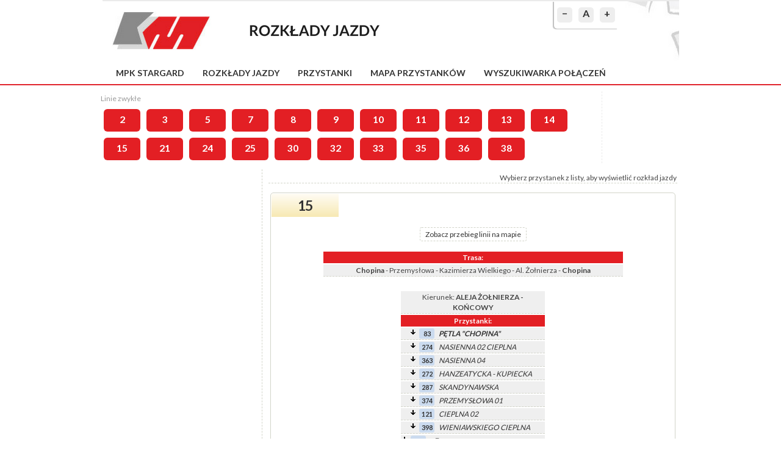

--- FILE ---
content_type: text/html; charset=UTF-8
request_url: https://rozklady.mpkstargard.pl/start-015_20210909-1.html
body_size: 10846
content:
<!DOCTYPE html PUBLIC "-//W3C//DTD XHTML 1.0 Strict//EN" "http://www.w3.org/TR/xhtml1/DTD/xhtml1-strict.dtd">
<html xmlns="http://www.w3.org/1999/xhtml">
<head>
<meta name="keywords" content="rozkład jazdy, komunikacja, transport, autobus" />
<meta name="description" content="MPK Stargard Sp. z o.o. - rozkłady jazdy" />
<meta http-equiv="pragma" content="nocache" />
<meta http-equiv="expires" content="0" />
<meta http-equiv="content-type" content="text/html; charset=utf-8" />
<title>MPK Stargard Sp. z o.o. &minus; rozkłady jazdy</title>
  <link href='//fonts.googleapis.com/css?family=Lato:400,700&amp;subset=latin,latin-ext' rel='stylesheet' type='text/css'/>
  <link rel="stylesheet" type="text/css" href="./css/style/stargard.css"/>
  <link rel="icon" type="image/x-icon" href="[data-uri]"/>
  <script src="//code.jquery.com/jquery-1.11.3.min.js"></script>
  <script src="//ajax.googleapis.com/ajax/libs/jqueryui/1.11.4/jquery-ui.min.js"></script>
  <script>(function(a){if(typeof define==="function"&&define.amd){define(["../datepicker"],a)}else{a(jQuery.datepicker)}}(function(a){a.regional.pl={closeText:"Zamknij",prevText:"&#x3C;Poprzedni",nextText:"Nast&#281;pny&#x3E;",currentText:"Dzi&#347;",monthNames:["Stycze&#324;","Luty","Marzec","Kwiecie&#324;","Maj","Czerwiec","Lipiec","Sierpie&#324;","Wrzesie&#324;","Pa&#378;dziernik","Listopad","Grudzie&#324;"],monthNamesShort:["Sty","Lu","Mar","Kw","Maj","Cze","Lip","Sie","Wrz","Pa","Lis","Gru"],dayNames:["Niedziela","Poniedzia&#322;ek","Wtorek","&#346;roda","Czwartek","Pi&#261;tek","Sobota"],dayNamesShort:["Nie","Pn","Wt","&#346;r","Czw","Pt","So"],dayNamesMin:["Nd","Pn","Wt","&#346;r","Cz","Pt","So"],weekHeader:"Tydz",dateFormat:"dd.mm.yy",firstDay:1,isRTL:false,showMonthAfterYear:false,yearSuffix:""};a.setDefaults(a.regional.pl);return a.regional.pl}));
/*!
 * jquery-timepicker v1.6.5 - A jQuery timepicker plugin inspired by Google Calendar. It supports both mouse and keyboard navigation.
 * Copyright (c) 2015 Jon Thornton - http://jonthornton.github.com/jquery-timepicker/
 * License: MIT
 */
;!function(b){"object"==typeof exports&&exports&&"object"==typeof module&&module&&module.exports===exports?b(require("jquery")):"function"==typeof define&&define.amd?define(["jquery"],b):b(jQuery)}(function(V){function U(d){var c=d[0];return c.offsetWidth>0&&c.offsetHeight>0}function T(a){if(a.minTime&&(a.minTime=C(a.minTime)),a.maxTime&&(a.maxTime=C(a.maxTime)),a.durationTime&&"function"!=typeof a.durationTime&&(a.durationTime=C(a.durationTime)),"now"==a.scrollDefault?a.scrollDefault=C(new Date):a.scrollDefault?a.scrollDefault=C(a.scrollDefault):a.minTime&&(a.scrollDefault=a.minTime),a.scrollDefault&&(a.scrollDefault=a.roundingFunction(a.scrollDefault,a)),"string"===V.type(a.timeFormat)&&a.timeFormat.match(/[gh]/)&&(a._twelveHourTime=!0),a.disableTimeRanges.length>0){for(var d in a.disableTimeRanges){a.disableTimeRanges[d]=[C(a.disableTimeRanges[d][0]),C(a.disableTimeRanges[d][1])]}a.disableTimeRanges=a.disableTimeRanges.sort(function(e,c){return e[0]-c[0]});for(var d=a.disableTimeRanges.length-1;d>0;d--){a.disableTimeRanges[d][0]<=a.disableTimeRanges[d-1][1]&&(a.disableTimeRanges[d-1]=[Math.min(a.disableTimeRanges[d][0],a.disableTimeRanges[d-1][0]),Math.max(a.disableTimeRanges[d][1],a.disableTimeRanges[d-1][1])],a.disableTimeRanges.splice(d,1))}}return a}function S(ad){var ac=ad.data("timepicker-settings"),ab=ad.data("timepicker-list");if(ab&&ab.length&&(ab.remove(),ad.data("timepicker-list",!1)),ac.useSelect){ab=V("<select />",{"class":"ui-timepicker-select"});var aa=ab}else{ab=V("<ul />",{"class":"ui-timepicker-list"});var aa=V("<div />",{"class":"ui-timepicker-wrapper",tabindex:-1});aa.css({display:"none",position:"absolute"}).append(ab)}if(ac.noneOption){if(ac.noneOption===!0&&(ac.noneOption=ac.useSelect?"Time...":"None"),V.isArray(ac.noneOption)){for(var Z in ac.noneOption){if(parseInt(Z,10)==Z){var Y=R(ac.noneOption[Z],ac.useSelect);ab.append(Y)}}}else{var Y=R(ac.noneOption,ac.useSelect);ab.append(Y)}}if(ac.className&&aa.addClass(ac.className),(null!==ac.minTime||null!==ac.durationTime)&&ac.showDuration){"function"==typeof ac.step?"function":ac.step;aa.addClass("ui-timepicker-with-duration"),aa.addClass("ui-timepicker-step-"+ac.step)}var X=ac.minTime;"function"==typeof ac.durationTime?X=C(ac.durationTime()):null!==ac.durationTime&&(X=ac.durationTime);var W=null!==ac.minTime?ac.minTime:0,x=null!==ac.maxTime?ac.maxTime:W+A-1;W>x&&(x+=A),x===A-1&&"string"===V.type(ac.timeFormat)&&ac.show2400&&(x=A);var v=ac.disableTimeRanges,k=0,f=v.length,e=ac.step;"function"!=typeof e&&(e=function(){return ac.step});for(var Z=W,a=0;x>=Z;a++,Z+=60*e(a)){var t=Z,s=D(t,ac);if(ac.useSelect){var r=V("<option />",{value:s});r.text(s)}else{var r=V("<li />");r.data("time",86400>=t?t:t%86400),r.text(s)}if((null!==ac.minTime||null!==ac.durationTime)&&ac.showDuration){var q=E(Z-X,ac.step);if(ac.useSelect){r.text(r.text()+" ("+q+")")}else{var n=V("<span />",{"class":"ui-timepicker-duration"});n.text(" ("+q+")"),r.append(n)}}f>k&&(t>=v[k][1]&&(k+=1),v[k]&&t>=v[k][0]&&t<v[k][1]&&(ac.useSelect?r.prop("disabled",!0):r.addClass("ui-timepicker-disabled"))),ab.append(r)}if(aa.data("timepicker-input",ad),ad.data("timepicker-list",aa),ac.useSelect){ad.val()&&ab.val(Q(C(ad.val()),ac)),ab.on("focus",function(){V(this).data("timepicker-input").trigger("showTimepicker")}),ab.on("blur",function(){V(this).data("timepicker-input").trigger("hideTimepicker")}),ab.on("change",function(){I(ad,V(this).val(),"select")}),I(ad,ab.val(),"initial"),ad.hide().after(ab)}else{var i=ac.appendTo;"string"==typeof i?i=V(i):"function"==typeof i&&(i=i(ad)),i.append(aa),L(ad,ab),ab.on("mousedown","li",function(){ad.off("focus.timepicker"),ad.on("focus.timepicker-ie-hack",function(){ad.off("focus.timepicker-ie-hack"),ad.on("focus.timepicker",y.show)}),N(ad)||ad[0].focus(),ab.find("li").removeClass("ui-timepicker-selected"),V(this).addClass("ui-timepicker-selected"),F(ad)&&(ad.trigger("hideTimepicker"),ab.on("mouseup.timepicker","li",function(){ab.off("mouseup.timepicker"),aa.hide()}))})}}function R(a,j){var i,h,g;return"object"==typeof a?(i=a.label,h=a.className,g=a.value):"string"==typeof a?i=a:V.error("Invalid noneOption value"),j?V("<option />",{value:g,"class":h,text:i}):V("<li />",{"class":h,text:i}).data("time",g)}function Q(d,c){return d=c.roundingFunction(d,c),null!==d?D(d,c):void 0}function P(){return new Date(1970,1,1,0,0,0)}function O(a){var f=V(a.target),e=f.closest(".ui-timepicker-input");0===e.length&&0===f.closest(".ui-timepicker-wrapper").length&&(y.hide(),V(document).unbind(".ui-timepicker"),V(window).unbind(".ui-timepicker"))}function N(d){var c=d.data("timepicker-settings");return(window.navigator.msMaxTouchPoints||"ontouchstart" in document)&&c.disableTouchKeyboard}function M(a,j,i){if(!i&&0!==i){return !1}var h=a.data("timepicker-settings"),g=!1,i=h.roundingFunction(i,h);return j.find("li").each(function(d,k){var f=V(k);if("number"==typeof f.data("time")){return f.data("time")==i?(g=f,!1):void 0}}),g}function L(g,f){f.find("li").removeClass("ui-timepicker-selected");var j=C(J(g),g.data("timepicker-settings"));if(null!==j){var i=M(g,f,j);if(i){var h=i.offset().top-f.offset().top;(h+i.outerHeight()>f.outerHeight()||0>h)&&f.scrollTop(f.scrollTop()+i.position().top-i.outerHeight()),i.addClass("ui-timepicker-selected")}}}function K(a,n){if(""!==this.value&&"timepicker"!=n){var m=V(this);if(!m.is(":focus")||a&&"change"==a.type){var l=m.data("timepicker-settings"),k=C(this.value,l);if(null===k){return void m.trigger("timeFormatError")}var j=!1;null!==l.minTime&&k<l.minTime?j=!0:null!==l.maxTime&&k>l.maxTime&&(j=!0),V.each(l.disableTimeRanges,function(){return k>=this[0]&&k<this[1]?(j=!0,!1):void 0}),l.forceRoundTime&&(k=l.roundingFunction(k,l));var i=D(k,l);j?I(m,i,"error")&&m.trigger("timeRangeError"):I(m,i)}}}function J(b){return b.is("input")?b.val():b.data("ui-timepicker-value")}function I(f,e,h){if(f.is("input")){f.val(e);var g=f.data("timepicker-settings");g.useSelect&&"select"!=h&&"initial"!=h&&f.data("timepicker-list").val(Q(e,g))}return f.data("ui-timepicker-value")!=e?(f.data("ui-timepicker-value",e),"select"==h?f.trigger("selectTime").trigger("changeTime").trigger("change","timepicker"):"error"!=h&&f.trigger("changeTime"),!0):(f.trigger("selectTime"),!1)}function H(h){var g=V(this),b=g.data("timepicker-list");if(!b||!U(b)){if(40!=h.keyCode){return !0}y.show.call(g.get(0)),b=g.data("timepicker-list"),N(g)||g.focus()}switch(h.keyCode){case 13:return F(g)&&y.hide.apply(this),h.preventDefault(),!1;case 38:var a=b.find(".ui-timepicker-selected");return a.length?a.is(":first-child")||(a.removeClass("ui-timepicker-selected"),a.prev().addClass("ui-timepicker-selected"),a.prev().position().top<a.outerHeight()&&b.scrollTop(b.scrollTop()-a.outerHeight())):(b.find("li").each(function(d,e){return V(e).position().top>0?(a=V(e),!1):void 0}),a.addClass("ui-timepicker-selected")),!1;case 40:return a=b.find(".ui-timepicker-selected"),0===a.length?(b.find("li").each(function(d,e){return V(e).position().top>0?(a=V(e),!1):void 0}),a.addClass("ui-timepicker-selected")):a.is(":last-child")||(a.removeClass("ui-timepicker-selected"),a.next().addClass("ui-timepicker-selected"),a.next().position().top+2*a.outerHeight()>b.outerHeight()&&b.scrollTop(b.scrollTop()+a.outerHeight())),!1;case 27:b.find("li").removeClass("ui-timepicker-selected"),y.hide();break;case 9:y.hide();break;default:return !0}}function G(f){var b=V(this),a=b.data("timepicker-list");if(!a||!U(a)){return !0}if(!b.data("timepicker-settings").typeaheadHighlight){return a.find("li").removeClass("ui-timepicker-selected"),!0}switch(f.keyCode){case 96:case 97:case 98:case 99:case 100:case 101:case 102:case 103:case 104:case 105:case 48:case 49:case 50:case 51:case 52:case 53:case 54:case 55:case 56:case 57:case 65:case 77:case 80:case 186:case 8:case 46:L(b,a);break;default:return}}function F(h){var g=h.data("timepicker-settings"),l=h.data("timepicker-list"),k=null,j=l.find(".ui-timepicker-selected");if(j.hasClass("ui-timepicker-disabled")){return !1}if(j.length&&(k=j.data("time")),null!==k){if("string"==typeof k){h.val(k),h.trigger("selectTime").trigger("changeTime").trigger("change","timepicker")}else{var i=D(k,g);I(h,i,"select")}}return !0}function E(h,g){h=Math.abs(h);var l,k,j=Math.round(h/60),i=[];return 60>j?i=[j,z.mins]:(l=Math.floor(j/60),k=j%60,30==g&&30==k&&(l+=z.decimal+5),i.push(l),i.push(1==l?z.hr:z.hrs),30!=g&&k&&(i.push(k),i.push(z.mins))),i.join(" ")}function D(a,p){if(null!==a){var o=new Date(B.valueOf()+1000*a);if(!isNaN(o.getTime())){if("function"===V.type(p.timeFormat)){return p.timeFormat(o)}for(var n,m,l="",k=0;k<p.timeFormat.length;k++){switch(m=p.timeFormat.charAt(k)){case"a":l+=o.getHours()>11?z.pm:z.am;break;case"A":l+=o.getHours()>11?z.PM:z.AM;break;case"g":n=o.getHours()%12,l+=0===n?"12":n;break;case"G":n=o.getHours(),a===A&&(n=24),l+=n;break;case"h":n=o.getHours()%12,0!==n&&10>n&&(n="0"+n),l+=0===n?"12":n;break;case"H":n=o.getHours(),a===A&&(n=24),l+=n>9?n:"0"+n;break;case"i":var j=o.getMinutes();l+=j>9?j:"0"+j;break;case"s":a=o.getSeconds(),l+=a>9?a:"0"+a;break;case"\\":k++,l+=p.timeFormat.charAt(k);break;default:l+=m}}return l}}}function C(X,W){if(""===X){return null}if(!X||X+0==X){return X}if("object"==typeof X){return 3600*X.getHours()+60*X.getMinutes()+X.getSeconds()}X=X.toLowerCase().replace(".",""),("a"==X.slice(-1)||"p"==X.slice(-1))&&(X+="m");var x="("+z.am.replace(".","")+"|"+z.pm.replace(".","")+"|"+z.AM.replace(".","")+"|"+z.PM.replace(".","")+")?",w=new RegExp("^"+x+"\\s*([0-2]?[0-9])\\W?([0-5][0-9])?\\W?([0-5][0-9])?\\s*"+x+"$"),v=X.match(w);if(!v){return null}var u=parseInt(1*v[2],10),t=v[1]||v[5],s=u;if(12>=u&&t){var r=t==z.pm||t==z.PM;s=12==u?r?12:0:u+(r?12:0)}var q=1*v[3]||0,p=1*v[4]||0,o=3600*s+60*q+p;if(!t&&W&&W._twelveHourTime&&W.scrollDefault){var n=o-W.scrollDefault;0>n&&n>=A/-2&&(o=(o+A/2)%A)}return o}var B=P(),A=86400,z={am:"am",pm:"pm",AM:"AM",PM:"PM",decimal:".",mins:"mins",hr:"hr",hrs:"hrs"},y={init:function(a){return this.each(function(){var i=V(this),d=[];for(var c in V.fn.timepicker.defaults){i.data(c)&&(d[c]=i.data(c))}var b=V.extend({},V.fn.timepicker.defaults,d,a);b.lang&&(z=V.extend(z,b.lang)),b=T(b),i.data("timepicker-settings",b),i.addClass("ui-timepicker-input"),b.useSelect?S(i):(i.prop("autocomplete","off"),i.on("click.timepicker focus.timepicker",y.show),i.on("change.timepicker",K),i.on("keydown.timepicker",H),i.on("keyup.timepicker",G),K.call(i.get(0)))})},show:function(p){var i=V(this),h=i.data("timepicker-settings");if(p){if(!h.showOnFocus){return !0}p.preventDefault()}if(h.useSelect){return void i.data("timepicker-list").focus()}N(i)&&i.blur();var d=i.data("timepicker-list");if(!i.prop("readonly")&&(d&&0!==d.length&&"function"!=typeof h.durationTime||(S(i),d=i.data("timepicker-list")),!U(d))){y.hide(),d.show();var b={};b.left=h.orientation.match(/r/)?i.offset().left+i.outerWidth()-d.outerWidth()+parseInt(d.css("marginLeft").replace("px",""),10):i.offset().left+parseInt(d.css("marginLeft").replace("px",""),10);var a;a=h.orientation.match(/t/)?"t":h.orientation.match(/b/)?"b":i.offset().top+i.outerHeight(!0)+d.outerHeight()>V(window).height()+V(window).scrollTop()?"t":"b","t"==a?(d.addClass("ui-timepicker-positioned-top"),b.top=i.offset().top-d.outerHeight()+parseInt(d.css("marginTop").replace("px",""),10)):(d.removeClass("ui-timepicker-positioned-top"),b.top=i.offset().top+i.outerHeight()+parseInt(d.css("marginTop").replace("px",""),10)),d.offset(b);var m=d.find(".ui-timepicker-selected");if(m.length||(J(i)?m=M(i,d,C(J(i))):h.scrollDefault&&(m=M(i,d,h.scrollDefault))),m&&m.length){var j=d.scrollTop()+m.position().top-m.outerHeight();d.scrollTop(j)}else{d.scrollTop(0)}return V(document).on("touchstart.ui-timepicker mousedown.ui-timepicker",O),V(window).on("resize.ui-timepicker",O),h.closeOnWindowScroll&&V(document).on("scroll.ui-timepicker",O),i.trigger("showTimepicker"),this}},hide:function(){var b=V(this),a=b.data("timepicker-settings");return a&&a.useSelect&&b.blur(),V(".ui-timepicker-wrapper").each(function(){var h=V(this);if(U(h)){var g=h.data("timepicker-input"),f=g.data("timepicker-settings");f&&f.selectOnBlur&&F(g),h.hide(),g.trigger("hideTimepicker")}}),this},option:function(a,c){return this.each(function(){var e=V(this),d=e.data("timepicker-settings"),b=e.data("timepicker-list");if("object"==typeof a){d=V.extend(d,a)}else{if("string"==typeof a&&"undefined"!=typeof c){d[a]=c}else{if("string"==typeof a){return d[a]}}}d=T(d),e.data("timepicker-settings",d),b&&(b.remove(),e.data("timepicker-list",!1)),d.useSelect&&S(e)})},getSecondsFromMidnight:function(){return C(J(this))},getTime:function(g){var f=this,j=J(f);if(!j){return null}g||(g=new Date);var i=C(j),h=new Date(g);return h.setHours(i/3600),h.setMinutes(i%3600/60),h.setSeconds(i%60),h.setMilliseconds(0),h},setTime:function(f){var e=this,h=e.data("timepicker-settings");if(h.forceRoundTime){var g=Q(C(f),h)}else{var g=D(C(f),h)}return I(e,g),e.data("timepicker-list")&&L(e,e.data("timepicker-list")),this},remove:function(){var d=this;if(d.hasClass("ui-timepicker-input")){var c=d.data("timepicker-settings");return d.removeAttr("autocomplete","off"),d.removeClass("ui-timepicker-input"),d.removeData("timepicker-settings"),d.off(".timepicker"),d.data("timepicker-list")&&d.data("timepicker-list").remove(),c.useSelect&&d.show(),d.removeData("timepicker-list"),this}}};V.fn.timepicker=function(a){return this.length?y[a]?this.hasClass("ui-timepicker-input")?y[a].apply(this,Array.prototype.slice.call(arguments,1)):this:"object"!=typeof a&&a?void V.error("Method "+a+" does not exist on jQuery.timepicker"):y.init.apply(this,arguments):this},V.fn.timepicker.defaults={className:null,minTime:null,maxTime:null,durationTime:null,step:30,showDuration:!1,showOnFocus:!0,timeFormat:"g:ia",scrollDefault:null,selectOnBlur:!1,disableTouchKeyboard:!1,forceRoundTime:!1,roundingFunction:function(e,d){if(null===e){return null}var f=e%(60*d.step);return f>=30*d.step?e+=60*d.step-f:e-=f,e},appendTo:"body",orientation:"l",disableTimeRanges:[],closeOnWindowScroll:!1,typeaheadHighlight:!0,noneOption:!1,show2400:!1}});$(document).ready(function(){var a=$("body").css("font-size");$(".resetFont").click(function(){$("body").css("font-size",a)});$(".increaseFont").click(function(){var c=$("body").css("font-size");var d=parseFloat(c,10);var b=d*1.2;$("body").css("font-size",b);return false});$(".decreaseFont").click(function(){var c=$("body").css("font-size");var d=parseFloat(c,10);var b=d*0.8;$("body").css("font-size",b);return false})});$.cookie=function(b,j,m){if(typeof j!="undefined"){m=m||{};if(j===null){j="";m.expires=-1}var e="";if(m.expires&&(typeof m.expires=="number"||m.expires.toUTCString)){var f;if(typeof m.expires=="number"){f=new Date();f.setTime(f.getTime()+(m.expires*24*60*60*1000))}else{f=m.expires}e="; expires="+f.toUTCString()}var l=m.path?"; path="+(m.path):"";var g=m.domain?"; domain="+(m.domain):"";var a=m.secure?"; secure":"";document.cookie=[b,"=",encodeURIComponent(j),e,l,g,a].join("")}else{var d=null;if(document.cookie&&document.cookie!=""){var k=document.cookie.split(";");for(var h=0;h<k.length;h++){var c=$.trim(k[h]);if(c.substring(0,b.length+1)==(b+"=")){d=decodeURIComponent(c.substring(b.length+1));break}}}return d}};(function(a){a.fn.tipTip=function(c){var g={activation:"hover",keepAlive:false,maxWidth:"200px",edgeOffset:3,defaultPosition:"bottom",delay:400,fadeIn:200,fadeOut:200,attribute:"title",content:false,enter:function(){},exit:function(){}};var e=a.extend(g,c);if(a("#tiptip_holder").length<=0){var b=a('<div id="tiptip_holder" style="max-width:'+e.maxWidth+';"></div>');var d=a('<div id="tiptip_content"></div>');var f=a('<div id="tiptip_arrow"></div>');a("body").append(b.html(d).prepend(f.html('<div id="tiptip_arrow_inner"></div>')))}else{var b=a("#tiptip_holder");var d=a("#tiptip_content");var f=a("#tiptip_arrow")}return this.each(function(){var i=a(this);if(e.content){var l=e.content}else{var l=i.attr(e.attribute)}if(l!=""){if(!e.content){i.removeAttr(e.attribute)}var h=false;if(e.activation=="hover"){i.hover(function(){k()},function(){if(!e.keepAlive){j()}});if(e.keepAlive){b.hover(function(){},function(){j()})}}else{if(e.activation=="focus"){i.focus(function(){k()}).blur(function(){j()})}else{if(e.activation=="click"){i.click(function(){k();return false}).hover(function(){},function(){if(!e.keepAlive){j()}});if(e.keepAlive){b.hover(function(){},function(){j()})}}}}function k(){e.enter.call(this);d.html(l);b.hide().removeAttr("class").css("margin","0");f.removeAttr("style");var y=parseInt(i.offset()["top"]);var p=parseInt(i.offset()["left"]);var v=parseInt(i.outerWidth());var A=parseInt(i.outerHeight());var x=b.outerWidth();var s=b.outerHeight();var w=Math.round((v-x)/2);var o=Math.round((A-s)/2);var n=Math.round(p+w);var m=Math.round(y+A+e.edgeOffset);var t="";var C="";var u=Math.round(x-12)/2;if(e.defaultPosition=="bottom"){t="_bottom"}else{if(e.defaultPosition=="top"){t="_top"}else{if(e.defaultPosition=="left"){t="_left"}else{if(e.defaultPosition=="right"){t="_right"}}}}var r=(w+p)<parseInt(a(window).scrollLeft());var q=(x+p)>parseInt(a(window).width());if((r&&w<0)||(t=="_right"&&!q)||(t=="_left"&&p<(x+e.edgeOffset+5))){t="_right";C=Math.round(s-13)/2;u=-12;n=Math.round(p+v+e.edgeOffset);m=Math.round(y+o)}else{if((q&&w<0)||(t=="_left"&&!r)){t="_left";C=Math.round(s-13)/2;u=Math.round(x);n=Math.round(p-(x+e.edgeOffset+5));m=Math.round(y+o)}}var z=(y+A+e.edgeOffset+s+8)>parseInt(a(window).height()+a(window).scrollTop());var B=((y+A)-(e.edgeOffset+s+8))<0;if(z||(t=="_bottom"&&z)||(t=="_top"&&!B)){if(t=="_top"||t=="_bottom"){t="_top"}else{t=t+"_top"}C=s;m=Math.round(y-(s+5+e.edgeOffset))}else{if(B|(t=="_top"&&B)||(t=="_bottom"&&!z)){if(t=="_top"||t=="_bottom"){t="_bottom"}else{t=t+"_bottom"}C=-12;m=Math.round(y+A+e.edgeOffset)}}if(t=="_right_top"||t=="_left_top"){m=m+5}else{if(t=="_right_bottom"||t=="_left_bottom"){m=m-5}}if(t=="_left_top"||t=="_left_bottom"){n=n+5}f.css({"margin-left":u+"px","margin-top":C+"px"});b.css({"margin-left":n+"px","margin-top":m+"px"}).attr("class","tip"+t);if(h){clearTimeout(h)}h=setTimeout(function(){b.stop(true,true).fadeIn(e.fadeIn)},e.delay)}function j(){e.exit.call(this);if(h){clearTimeout(h)}b.fadeOut(e.fadeOut)}}})}})(jQuery);$(document).ready(function(){$("#tabs").tabs();$(".departures-set a").tooltip({show:{duration:100}});$(".one a").tooltip({show:{duration:100}});$("#routes a").tooltip({show:{duration:100}});$("#departures .classic a").tooltip({show:{duration:100},content:function(){return $(this).prop("title")}});$("#autocomplete_stops").autocomplete({delay:50,minLength:2,source:function(b,a){$.get("ajax.php?p=search",{q:b.term},function(d){var c=[];$.each(d.split("\n"),function(f,e){var g=e.split("|");c.push({label:g[0],id:g[1],label_plain:g[2],data:g})});a(c)})},select:function(a,b){window.location.href="przystanek-"+b.item.id+".html"}}).click(function(){$(this).val("")});$("#dialog").dialog({autoOpen:false,modal:true,resizable:false,draggable:false,closeOnEscape:true,minWidth:525,maxHeight:500}).position({my:"center top"});if($.cookie("cookieAgree")!==1){$("#cookie").slideDown()}$("#cookieClose").click(function(a){a.preventDefault();$.cookie("cookieAgree","1",{expires:365*5});$("#cookie").slideUp()});$("#back > a").click(function(){history.back()})});function stop_selected(a){window.location.href="przystanek-"+a.value+".html"}function loading(a){$("#"+a).html('<div style="text-align:center;"><img src="./images/loading.gif"></div>')}function invertSelection(){$("#r input:checkbox").each(function(){if($(this).is(":checked")){$(this).prop("checked",false)}else{$(this).prop("checked",true)}})}function updateSelected(b){var a=[];$("#r input:checkbox").each(function(){if($(this).is(":checked")){a.push($(this).val())}});$("#"+b+"s").val(a.join("--"))}function updateKurs(){$("#form_stop_ids").val($("#stop_ids").val());$("#form_stop_deps").val($("#stop_deps").val())}function details(c){var b="a-"+c;var d="r-"+c;if($("#"+d).is(":visible")){$("#"+b).html("&raquo;&nbsp;&raquo;");$("#"+d).hide()}else{$("#"+d).show();loading(d);$("#"+b).html("&laquo;&nbsp;&laquo;");$("#"+d).load("trasa-"+c+".html")}}function kurs(a,d,c,b){loading("dialog");$("#dialog").dialog("option","height",125).dialog("open");$.ajax({url:"./kurs.php?kat="+a+"&kier="+d+"&nr="+c+"&kurs="+b+"&a=1",type:"GET"}).done(function(e){$("#dialog").html(e).dialog("option","width",725).dialog("option","height",500).dialog("open").dialog("moveToTop")})}function getURLParameter(a){var d=window.location.search.substring(1);var c=d.split("&");for(var b=0;b<c.length;b++){var e=c[b].split("=");if(e[0]===a){return e[1]}}};</script>
</head>
<body>
<div id="wrapper">
  <div id="header">
    <a href="/" class="logo"></a>
        <div id="changeFont">
      <a href="#" class="decreaseFont" title="pomniejsz">&minus;</a>
      <a href="#" class="resetFont" title="domyślna czcionka">A</a>
      <a href="#" class="increaseFont" title="powiększ">+</a>
    </div>
  </div>
  <div id="header-menu">
    <a href="https://mpkstargard.pl">MPK Stargard</a><a href="./">Rozkłady jazdy</a><a href="./przystanki.html">Przystanki</a><a href="./mapa.html">Mapa przystanków</a><a href="./wyszukiwarka.html">Wyszukiwarka połączeń</a>  </div>
  <div id="routes"><div id="list"><div class="list-type"><div class="list-type-name">Linie zwykłe</div><a href="linia-2.html" class="" title="PĘTLA 15 POŁUDNIK - ZCP - Tańskiego - ZCP - PĘTLA 15 POŁUDNIK">2</a><a href="linia-3.html" class="" title="PĘTLA 15 POŁUDNIK - ZCP - Tańskiego - ZCP - PĘTLA 15 POŁUDNIK">3</a><a href="linia-5.html" class="" title="Chopina - Al. Żołnierza - Krzywoustego - Skłodowskiej - Usługowa - Chopina">5</a><a href="linia-7.html" class="" title="Aleja Żołnierza - Tańskiego - Aleja Żołnierza">7</a><a href="linia-8.html" class="" title="Aleja Żołnierza - Powstańców Warszawy- Tańskiego - Powstańców Warszawy - Aleja Żołnierza">8</a><a href="linia-9.html" class="" title="(PĘTLA 15 POŁUDNIK) - Chopina - ZCP - Chopina - (PĘTLA 15 POŁUDNIK)">9</a><a href="linia-10.html" class="" title="LIPNIK - ZCP - Nowowiejska - ZCP - LIPNIK">10</a><a href="linia-11.html" class="" title="ALEJA ŻOŁNIERZA - ZCP - KOSSAKA">11</a><a href="linia-12.html" class="" title="PĘTLA 15 POŁUDNIK - ZCP - Reymonta - ZCP - PĘTLA 15 POŁUDNIK">12</a><a href="linia-13.html" class="" title="Al. Żołnierza - ZCP - Gdyńska - ZCP - Al. Żołnierza">13</a><a href="linia-14.html" class="" title="Spokojna - Krzywoustego - Skłodowskiej - Reymonta - Cmentarz - Skłodowskiej - Spokojna">14</a><a href="linia-15.html" class="" title="Chopina - Przemysłowa - Skłodowskiej - Krzywoustego - Al. Żołnierza - Chopina">15</a><a href="linia-21.html" class="" title="PĘTLA CHOPINA - ZCP - Metalowa - ZCP - PĘTLA CHOPINA">21</a><a href="linia-24.html" class="" title="KOSSAKA - ZCP - Metalowa - ZCP - KOSSAKA">24</a><a href="linia-25.html" class="" title="Tańskiego - Kossaka - Tańskiego">25</a><a href="linia-30.html" class="" title=" Witkowo - Kresowian/Niepodległości - Broniewskiego - ZCP ">30</a><a href="linia-32.html" class="" title="KLĘPINO - Gdańska - ZCP - MONIUSZKI">32</a><a href="linia-33.html" class="" title="KOSSAKA - MONIUSZKI - ŚWIĘTE - ZCP - MONIUSZKI - KOSSAKA">33</a><a href="linia-35.html" class="" title="(Pętla 15 Południk) MONIUSZKI - ZCP - Spokojna - Skalin - Koszewo - Skalin - Spokojna - ZCP - MONIUSZKI">35</a><a href="linia-36.html" class="" title="(Tańskiego) - Witkowo - Broniewskiego - ZCP - (PĘTLA 15 POŁUDNIK)">36</a><a href="linia-38.html" class="" title="Żarowo - Grzędzice - ZCP - Grzędzice - Żarowo">38</a></div></div></div>
  <div id="sidebar">
  
    <div>&nbsp;</div>

    
    </div>
  <div id="content">
  <!-- Zawartosc serwisu start -->
<div id="menu">Wybierz przystanek z listy, aby wyświetlić rozkład jazdy</div><div id="departures"><div id="departures-header"><div class="route-number"><a href="start-015_20210909-1.html"><strong>15</strong></a></div></div><p class="text-center"><a href="mapa.html?kat_route=015_20210909#mapa" class="submit" target="_blank">Zobacz przebieg linii na mapie</a></p><table class="route"><tr><th>Trasa:</th></tr><tr><td class="text-center bg-lightgray"><b>Chopina</b> - Przemysłowa - Kazimierza Wielkiego - Al. Żołnierza - <b>Chopina</b></tr></table><br/><table style="width: 75%; margin: 0 auto;"><tr><td style="vertical-align: top;"><table class="route" style="width: 240px; margin: 0 auto;"><tr><td class="text-center bg-lightgray">Kierunek: <strong>ALEJA ŻOŁNIERZA - KOŃCOWY</strong></td></tr><tr><th>Przystanki:</th></tr><tr><td class="wciecie-1" style="background: #EFEFEF;"><div style="font-style: italic;"><div style="font-weight: bold;"><div class="sprite pd">&nbsp;</div><div class="sprite-nr-slupka"><a href="http://stargard.kiedyprzyjedzie.pl/83" title="Odjazdy z tego przystanku w czasie rzeczywistym">83</a></div><a href="rozklad-015_20210909-1-1.html">PĘTLA "CHOPINA"</a></div></div></td></tr><tr><td class="wciecie-1" style="background: #EFEFEF;"><div style="font-style: italic;"><div class="sprite pd">&nbsp;</div><div class="sprite-nr-slupka"><a href="http://stargard.kiedyprzyjedzie.pl/274" title="Odjazdy z tego przystanku w czasie rzeczywistym">274</a></div><a href="rozklad-015_20210909-2-1.html">NASIENNA 02 CIEPLNA</a></div></td></tr><tr><td class="wciecie-1" style="background: #EFEFEF;"><div style="font-style: italic;"><div class="sprite pd">&nbsp;</div><div class="sprite-nr-slupka"><a href="http://stargard.kiedyprzyjedzie.pl/363" title="Odjazdy z tego przystanku w czasie rzeczywistym">363</a></div><a href="rozklad-015_20210909-3-1.html">NASIENNA 04</a></div></td></tr><tr><td class="wciecie-1" style="background: #EFEFEF;"><div style="font-style: italic;"><div class="sprite pd">&nbsp;</div><div class="sprite-nr-slupka"><a href="http://stargard.kiedyprzyjedzie.pl/272" title="Odjazdy z tego przystanku w czasie rzeczywistym">272</a></div><a href="rozklad-015_20210909-4-1.html">HANZEATYCKA - KUPIECKA</a></div></td></tr><tr><td class="wciecie-1" style="background: #EFEFEF;"><div style="font-style: italic;"><div class="sprite pd">&nbsp;</div><div class="sprite-nr-slupka"><a href="http://stargard.kiedyprzyjedzie.pl/287" title="Odjazdy z tego przystanku w czasie rzeczywistym">287</a></div><a href="rozklad-015_20210909-5-1.html">SKANDYNAWSKA</a></div></td></tr><tr><td class="wciecie-1" style="background: #EFEFEF;"><div style="font-style: italic;"><div class="sprite pd">&nbsp;</div><div class="sprite-nr-slupka"><a href="http://stargard.kiedyprzyjedzie.pl/374" title="Odjazdy z tego przystanku w czasie rzeczywistym">374</a></div><a href="rozklad-015_20210909-6-1.html">PRZEMYSŁOWA 01</a></div></td></tr><tr><td class="wciecie-1" style="background: #EFEFEF;"><div style="font-style: italic;"><div class="sprite pd">&nbsp;</div><div class="sprite-nr-slupka"><a href="http://stargard.kiedyprzyjedzie.pl/121" title="Odjazdy z tego przystanku w czasie rzeczywistym">121</a></div><a href="rozklad-015_20210909-7-1.html">CIEPLNA 02</a></div></td></tr><tr><td class="wciecie-1" style="background: #EFEFEF;"><div style="font-style: italic;"><div class="sprite pd">&nbsp;</div><div class="sprite-nr-slupka"><a href="http://stargard.kiedyprzyjedzie.pl/398" title="Odjazdy z tego przystanku w czasie rzeczywistym">398</a></div><a href="rozklad-015_20210909-8-1.html">WIENIAWSKIEGO CIEPLNA</a></div></td></tr><tr><td style="background: #EFEFEF;"><div style="font-weight: bold;"><div class="sprite pd">&nbsp;</div><div class="sprite-nr-slupka"><a href="http://stargard.kiedyprzyjedzie.pl/83" title="Odjazdy z tego przystanku w czasie rzeczywistym">83</a></div><a href="rozklad-015_20210909-9-1.html">PĘTLA "CHOPINA"</a></div></td></tr><tr><td style="background: #EFEFEF;"><div class="sprite pd">&nbsp;</div><div class="sprite-nr-slupka"><a href="http://stargard.kiedyprzyjedzie.pl/362" title="Odjazdy z tego przystanku w czasie rzeczywistym">362</a></div><a href="rozklad-015_20210909-10-1.html">NASIENNA 01 - CIEPLNA</a></td></tr><tr><td style="background: #EFEFEF;"><div class="sprite pd">&nbsp;</div><div class="sprite-nr-slupka"><a href="http://stargard.kiedyprzyjedzie.pl/25" title="Odjazdy z tego przystanku w czasie rzeczywistym">25</a></div><a href="rozklad-015_20210909-11-1.html">USŁUGOWA</a></td></tr><tr><td style="background: #EFEFEF;"><div class="sprite pd">&nbsp;</div><div class="sprite-nr-slupka"><a href="http://stargard.kiedyprzyjedzie.pl/26" title="Odjazdy z tego przystanku w czasie rzeczywistym">26</a></div><a href="rozklad-015_20210909-12-1.html">USŁUGOWA - SKŁADOWA</a></td></tr><tr><td style="background: #EFEFEF;"><div class="sprite pd">&nbsp;</div><div class="sprite-nr-slupka"><a href="http://stargard.kiedyprzyjedzie.pl/28" title="Odjazdy z tego przystanku w czasie rzeczywistym">28</a></div><a href="rozklad-015_20210909-13-1.html">CEGLANA 02 - SZKOŁA</a></td></tr><tr><td style="background: #EFEFEF;"><div class="sprite pd">&nbsp;</div><div class="sprite-nr-slupka"><a href="http://stargard.kiedyprzyjedzie.pl/30" title="Odjazdy z tego przystanku w czasie rzeczywistym">30</a></div><a href="rozklad-015_20210909-14-1.html">CEGLANA 04 - STADION</a></td></tr><tr><td style="background: #EFEFEF;"><div class="sprite pd">&nbsp;</div><div class="sprite-nr-slupka"><a href="http://stargard.kiedyprzyjedzie.pl/33" title="Odjazdy z tego przystanku w czasie rzeczywistym">33</a></div><a href="rozklad-015_20210909-15-1.html">PIERWSZEJ BRYGADY 03</a></td></tr><tr><td style="background: #EFEFEF;"><div class="sprite pd">&nbsp;</div><div class="sprite-nr-slupka"><a href="http://stargard.kiedyprzyjedzie.pl/35" title="Odjazdy z tego przystanku w czasie rzeczywistym">35</a></div><a href="rozklad-015_20210909-16-1.html">PIŁSUDSKIEGO - KONOPNICKIEJ</a></td></tr><tr><td style="background: #EFEFEF;"><div class="sprite pd">&nbsp;</div><div class="sprite-nr-slupka"><a href="http://stargard.kiedyprzyjedzie.pl/39" title="Odjazdy z tego przystanku w czasie rzeczywistym">39</a></div><a href="rozklad-015_20210909-17-1.html">PIŁSUDSKIEGO - PLAC WOLNOŚCI</a></td></tr><tr><td style="background: #EFEFEF;"><div class="sprite pd">&nbsp;</div><div class="sprite-nr-slupka"><a href="http://stargard.kiedyprzyjedzie.pl/280" title="Odjazdy z tego przystanku w czasie rzeczywistym">280</a></div><a href="rozklad-015_20210909-18-1.html">STRUGA NŻ</a></td></tr><tr><td style="background: #EFEFEF;"><div class="sprite pd">&nbsp;</div><div class="sprite-nr-slupka"><a href="http://stargard.kiedyprzyjedzie.pl/131" title="Odjazdy z tego przystanku w czasie rzeczywistym">131</a></div><a href="rozklad-015_20210909-19-1.html">BOLESŁAWA CHROBREGO - PORTOWA</a></td></tr><tr><td style="background: #EFEFEF;"><div class="sprite pd">&nbsp;</div><div class="sprite-nr-slupka"><a href="http://stargard.kiedyprzyjedzie.pl/54" title="Odjazdy z tego przystanku w czasie rzeczywistym">54</a></div><a href="rozklad-015_20210909-20-1.html">KAZIMIERZA WIELKIEGO - RATUSZ</a></td></tr><tr><td style="background: #EFEFEF;"><div class="sprite pd">&nbsp;</div><div class="sprite-nr-slupka"><a href="http://stargard.kiedyprzyjedzie.pl/56" title="Odjazdy z tego przystanku w czasie rzeczywistym">56</a></div><a href="rozklad-015_20210909-21-1.html">BOLESŁAWA KRZYWOUSTEGO - KOLEGIATA</a></td></tr><tr><td style="background: #EFEFEF;"><div class="sprite pd">&nbsp;</div><div class="sprite-nr-slupka"><a href="http://stargard.kiedyprzyjedzie.pl/95" title="Odjazdy z tego przystanku w czasie rzeczywistym">95</a></div><a href="rozklad-015_20210909-22-1.html">CZARNIECKIEGO</a></td></tr><tr><td style="background: #EFEFEF;"><div class="sprite pd">&nbsp;</div><div class="sprite-nr-slupka"><a href="http://stargard.kiedyprzyjedzie.pl/43" title="Odjazdy z tego przystanku w czasie rzeczywistym">43</a></div><a href="rozklad-015_20210909-23-1.html">WYSZYŃSKIEGO - BANK</a></td></tr><tr><td style="background: #EFEFEF;"><div class="sprite pd">&nbsp;</div><div class="sprite-nr-slupka"><a href="http://stargard.kiedyprzyjedzie.pl/63" title="Odjazdy z tego przystanku w czasie rzeczywistym">63</a></div><a href="rozklad-015_20210909-24-1.html">SPOKOJNA 02 PARK BATOREGO</a></td></tr><tr><td style="background: #EFEFEF;"><div class="sprite pd">&nbsp;</div><div class="sprite-nr-slupka"><a href="http://stargard.kiedyprzyjedzie.pl/66" title="Odjazdy z tego przystanku w czasie rzeczywistym">66</a></div><a href="rozklad-015_20210909-25-1.html">SPOKOJNA 04 CMENTARZ</a></td></tr><tr><td style="background: #EFEFEF;"><div class="sprite pd">&nbsp;</div><div class="sprite-nr-slupka"><a href="http://stargard.kiedyprzyjedzie.pl/69" title="Odjazdy z tego przystanku w czasie rzeczywistym">69</a></div><a href="rozklad-015_20210909-26-1.html">ALEJA GRYFA - KOŚCIUSZKI</a></td></tr><tr><td style="background: #EFEFEF;"><div class="sprite pd">&nbsp;</div><div class="sprite-nr-slupka"><a href="http://stargard.kiedyprzyjedzie.pl/81" title="Odjazdy z tego przystanku w czasie rzeczywistym">81</a></div><a href="rozklad-015_20210909-27-1.html">ALEJA GRYFA - POGODNA</a></td></tr><tr><td style="background: #EFEFEF;"><div class="sprite pd">&nbsp;</div><div class="sprite-nr-slupka"><a href="http://stargard.kiedyprzyjedzie.pl/79" title="Odjazdy z tego przystanku w czasie rzeczywistym">79</a></div><a href="rozklad-015_20210909-28-1.html">POGODNA</a></td></tr><tr><td style="background: #EFEFEF;"><div class="sprite pd">&nbsp;</div><div class="sprite-nr-slupka"><a href="http://stargard.kiedyprzyjedzie.pl/74" title="Odjazdy z tego przystanku w czasie rzeczywistym">74</a></div><a href="rozklad-015_20210909-29-1.html">ALEJA ŻOŁNIERZA - SZKOŁA</a></td></tr><tr><td style="background: #EFEFEF;"><div class="sprite pd">&nbsp;</div><div class="sprite-nr-slupka"><a href="http://stargard.kiedyprzyjedzie.pl/76" title="Odjazdy z tego przystanku w czasie rzeczywistym">76</a></div><a href="rozklad-015_20210909-30-1.html">ALEJA ŻOŁNIERZA</a></td></tr><tr><td style="background: #EFEFEF;"><div style="font-weight: bold;"><div class="sprite pd">&nbsp;</div><div class="sprite-nr-slupka"><a href="http://stargard.kiedyprzyjedzie.pl/996" title="Odjazdy z tego przystanku w czasie rzeczywistym">996</a></div><a href="rozklad-015_20210909-31-1.html">ALEJA ŻOŁNIERZA - KOŃCOWY</a></div></td></tr><tr><td class="wciecie-1" style="background: #EFEFEF;"><div style="font-style: italic;"><div class="sprite pd">&nbsp;</div><div class="sprite-nr-slupka"><a href="http://stargard.kiedyprzyjedzie.pl/373" title="Odjazdy z tego przystanku w czasie rzeczywistym">373</a></div><a href="rozklad-015_20210909-32-1.html">OSIEDLE ZACHÓD - SZCZECIŃSKA 02</a></div></td></tr><tr><td class="wciecie-1" style="background: #EFEFEF;"><div style="font-style: italic;"><div class="sprite pd">&nbsp;</div><div class="sprite-nr-slupka"><a href="http://stargard.kiedyprzyjedzie.pl/86" title="Odjazdy z tego przystanku w czasie rzeczywistym">86</a></div><a href="rozklad-015_20210909-33-1.html">PĘTLA MONIUSZKI</a></div></td></tr><tr><td class="wciecie-1" style="background: #EFEFEF;"><div style="font-style: italic;"><div class="sprite pd">&nbsp;</div><div class="sprite-nr-slupka"><a href="http://stargard.kiedyprzyjedzie.pl/84" title="Odjazdy z tego przystanku w czasie rzeczywistym">84</a></div><a href="rozklad-015_20210909-34-1.html">WIENIAWSKIEGO</a></div></td></tr><tr><td class="wciecie-1" style="background: #EFEFEF;"><div style="font-style: italic;"><div style="font-weight: bold;"><div class="sprite pd">&nbsp;</div><div class="sprite-nr-slupka"><a href="http://stargard.kiedyprzyjedzie.pl/269" title="Odjazdy z tego przystanku w czasie rzeczywistym">269</a></div>PĘTLA "CHOPINA"</div></div></td></tr></table></td></tr></table><div id="departures-footer"><div class="lowfloor">Na linii kursują pojazdy niskopodłogowe.</div><div class="clear">&nbsp;</div><div class="validity">Rozkład jazdy ważny od: <b>09.09.2021</b> do <b>08.10.2021</b></div><div class="carrier"><img src="/uploads/images//config/..//uploads/images/20210217_100421_logo 2.jpg"> MPK Sp. z o.o. Stargard</div></div></div><div class="clear">&nbsp;</div>          <div id="back"><a href="#">Powrót</a></div>
        <!-- Zawartosc serwisu end -->
    <div id="dialog"></div>
    <div>&nbsp;</div>
  </div>
  <div id="footer">
    <p>&copy; 2026 MPK Stargard Sp. z o.o.          &minus; <a href="http://www.silesiatransport.eu/" target="_blank">Silesia Transport</a>
        </p>
  </div>
  <div id="cookie">
    Strona wykorzystuje pliki cookie m.in. dla zapamiętania ustawień widoku rozkładów jazdy
    oraz w celach statystycznych. <a href="#" id="cookieClose">OK, zgadzam się</a>
  </div>
</div>
</body>
</html>
